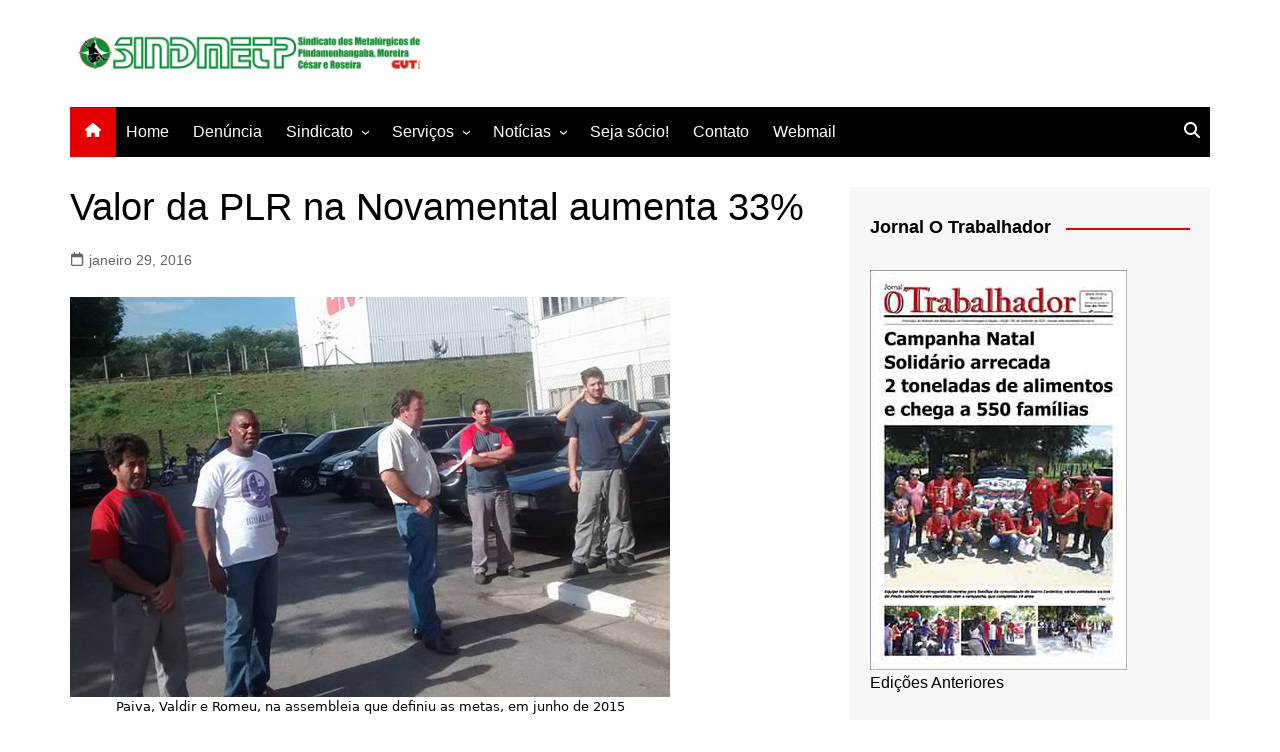

--- FILE ---
content_type: text/html; charset=UTF-8
request_url: http://www.sindmetalpinda.com.br/valor-da-plr-na-novamental-aumenta-33/
body_size: 12827
content:
		<!doctype html>
		<html lang="pt-BR">
				<head>
			<meta charset="UTF-8">
			<meta name="viewport" content="width=device-width, initial-scale=1">
			<link rel="profile" href="http://gmpg.org/xfn/11">
			<title>Valor da PLR na Novamental aumenta 33% &#8211; Sindicato dos Metalúrgicos de Pindamonhangaba</title>
<link rel="dns-prefetch" href="//connect.facebook.net">
<link rel='dns-prefetch' href='//platform-api.sharethis.com' />
<link rel='dns-prefetch' href='//connect.facebook.net' />
<link rel='dns-prefetch' href='//s.w.org' />
<link rel="alternate" type="application/rss+xml" title="Feed para Sindicato dos Metalúrgicos de Pindamonhangaba &raquo;" href="http://www.sindmetalpinda.com.br/feed/" />
<link rel="alternate" type="application/rss+xml" title="Feed de comentários para Sindicato dos Metalúrgicos de Pindamonhangaba &raquo;" href="http://www.sindmetalpinda.com.br/comments/feed/" />
<link rel="alternate" type="application/rss+xml" title="Feed de comentários para Sindicato dos Metalúrgicos de Pindamonhangaba &raquo; Valor da PLR na Novamental aumenta 33%" href="http://www.sindmetalpinda.com.br/valor-da-plr-na-novamental-aumenta-33/feed/" />
		<script type="text/javascript">
			window._wpemojiSettings = {"baseUrl":"https:\/\/s.w.org\/images\/core\/emoji\/13.0.1\/72x72\/","ext":".png","svgUrl":"https:\/\/s.w.org\/images\/core\/emoji\/13.0.1\/svg\/","svgExt":".svg","source":{"concatemoji":"http:\/\/www.sindmetalpinda.com.br\/wp-includes\/js\/wp-emoji-release.min.js?ver=5.6.16"}};
			!function(e,a,t){var n,r,o,i=a.createElement("canvas"),p=i.getContext&&i.getContext("2d");function s(e,t){var a=String.fromCharCode;p.clearRect(0,0,i.width,i.height),p.fillText(a.apply(this,e),0,0);e=i.toDataURL();return p.clearRect(0,0,i.width,i.height),p.fillText(a.apply(this,t),0,0),e===i.toDataURL()}function c(e){var t=a.createElement("script");t.src=e,t.defer=t.type="text/javascript",a.getElementsByTagName("head")[0].appendChild(t)}for(o=Array("flag","emoji"),t.supports={everything:!0,everythingExceptFlag:!0},r=0;r<o.length;r++)t.supports[o[r]]=function(e){if(!p||!p.fillText)return!1;switch(p.textBaseline="top",p.font="600 32px Arial",e){case"flag":return s([127987,65039,8205,9895,65039],[127987,65039,8203,9895,65039])?!1:!s([55356,56826,55356,56819],[55356,56826,8203,55356,56819])&&!s([55356,57332,56128,56423,56128,56418,56128,56421,56128,56430,56128,56423,56128,56447],[55356,57332,8203,56128,56423,8203,56128,56418,8203,56128,56421,8203,56128,56430,8203,56128,56423,8203,56128,56447]);case"emoji":return!s([55357,56424,8205,55356,57212],[55357,56424,8203,55356,57212])}return!1}(o[r]),t.supports.everything=t.supports.everything&&t.supports[o[r]],"flag"!==o[r]&&(t.supports.everythingExceptFlag=t.supports.everythingExceptFlag&&t.supports[o[r]]);t.supports.everythingExceptFlag=t.supports.everythingExceptFlag&&!t.supports.flag,t.DOMReady=!1,t.readyCallback=function(){t.DOMReady=!0},t.supports.everything||(n=function(){t.readyCallback()},a.addEventListener?(a.addEventListener("DOMContentLoaded",n,!1),e.addEventListener("load",n,!1)):(e.attachEvent("onload",n),a.attachEvent("onreadystatechange",function(){"complete"===a.readyState&&t.readyCallback()})),(n=t.source||{}).concatemoji?c(n.concatemoji):n.wpemoji&&n.twemoji&&(c(n.twemoji),c(n.wpemoji)))}(window,document,window._wpemojiSettings);
		</script>
		<style type="text/css">
img.wp-smiley,
img.emoji {
	display: inline !important;
	border: none !important;
	box-shadow: none !important;
	height: 1em !important;
	width: 1em !important;
	margin: 0 .07em !important;
	vertical-align: -0.1em !important;
	background: none !important;
	padding: 0 !important;
}
</style>
	<link rel='stylesheet' id='formidable-css'  href='http://www.sindmetalpinda.com.br/wp-content/plugins/formidable/css/formidableforms.css?ver=2171746' type='text/css' media='all' />
<link rel='stylesheet' id='jqueri_ui-css'  href='http://www.sindmetalpinda.com.br/wp-content/plugins/player/js/jquery-ui.css?ver=5.6.16' type='text/css' media='all' />
<link rel='stylesheet' id='wp-block-library-css'  href='http://www.sindmetalpinda.com.br/wp-content/plugins/gutenberg/build/block-library/style.css?ver=1615299088' type='text/css' media='all' />
<link rel='stylesheet' id='wp-block-library-theme-css'  href='http://www.sindmetalpinda.com.br/wp-content/plugins/gutenberg/build/block-library/theme.css?ver=1615299088' type='text/css' media='all' />
<link rel='stylesheet' id='contact-form-7-css'  href='http://www.sindmetalpinda.com.br/wp-content/plugins/contact-form-7/includes/css/styles.css?ver=5.3.2' type='text/css' media='all' />
<link rel='stylesheet' id='cream-magazine-style-css'  href='http://www.sindmetalpinda.com.br/wp-content/themes/cream-magazine/style.css?ver=2.1.10' type='text/css' media='all' />
<link rel='stylesheet' id='cream-magazine-main-css'  href='http://www.sindmetalpinda.com.br/wp-content/themes/cream-magazine/assets/dist/css/main.css?ver=2.1.10' type='text/css' media='all' />
<link rel='stylesheet' id='universal-google-adsense-and-ads-manager-css'  href='http://www.sindmetalpinda.com.br/wp-content/plugins/universal-google-adsense-and-ads-manager/public/assets/dist/css/ugaam-public.css?ver=1.0.6' type='text/css' media='all' />
<link rel='stylesheet' id='__EPYT__style-css'  href='http://www.sindmetalpinda.com.br/wp-content/plugins/youtube-embed-plus/styles/ytprefs.min.css?ver=13.4.1.2' type='text/css' media='all' />
<style id='__EPYT__style-inline-css' type='text/css'>

                .epyt-gallery-thumb {
                        width: 33.333%;
                }
                
</style>
<script type='text/javascript' src='http://www.sindmetalpinda.com.br/wp-includes/js/jquery/jquery.min.js?ver=3.5.1' id='jquery-core-js'></script>
<script type='text/javascript' src='http://www.sindmetalpinda.com.br/wp-includes/js/jquery/jquery-migrate.min.js?ver=3.3.2' id='jquery-migrate-js'></script>
<script type='text/javascript' src='http://www.sindmetalpinda.com.br/wp-content/plugins/player/js/jquery-ui.min.js?ver=5.6.16' id='jquery-ui-js'></script>
<script type='text/javascript' src='http://www.sindmetalpinda.com.br/wp-content/plugins/player/js/jquery.transit.js?ver=5.6.16' id='transit-js'></script>
<script type='text/javascript' src='http://www.sindmetalpinda.com.br/wp-content/plugins/player/js/flash_detect.js?ver=5.6.16' id='flsh_detect-js'></script>
<script type='text/javascript' src='//platform-api.sharethis.com/js/sharethis.js#product=ga&#038;property=602e895a598a980011b231b9' id='googleanalytics-platform-sharethis-js'></script>
<script type='text/javascript' src='http://www.sindmetalpinda.com.br/wp-content/plugins/universal-google-adsense-and-ads-manager/public/assets/dist/js/ugaam-public.js?ver=1.0.6' id='universal-google-adsense-and-ads-manager-js'></script>
<script type='text/javascript' id='__ytprefs__-js-extra'>
/* <![CDATA[ */
var _EPYT_ = {"ajaxurl":"http:\/\/www.sindmetalpinda.com.br\/wp-admin\/admin-ajax.php","security":"daf608b780","gallery_scrolloffset":"20","eppathtoscripts":"http:\/\/www.sindmetalpinda.com.br\/wp-content\/plugins\/youtube-embed-plus\/scripts\/","eppath":"http:\/\/www.sindmetalpinda.com.br\/wp-content\/plugins\/youtube-embed-plus\/","epresponsiveselector":"[\"iframe.__youtube_prefs_widget__\"]","epdovol":"1","version":"13.4.1.2","evselector":"iframe.__youtube_prefs__[src], iframe[src*=\"youtube.com\/embed\/\"], iframe[src*=\"youtube-nocookie.com\/embed\/\"]","ajax_compat":"","ytapi_load":"light","pause_others":"","stopMobileBuffer":"1","vi_active":"","vi_js_posttypes":[]};
/* ]]> */
</script>
<script type='text/javascript' src='http://www.sindmetalpinda.com.br/wp-content/plugins/youtube-embed-plus/scripts/ytprefs.min.js?ver=13.4.1.2' id='__ytprefs__-js'></script>
<link rel="https://api.w.org/" href="http://www.sindmetalpinda.com.br/wp-json/" /><link rel="alternate" type="application/json" href="http://www.sindmetalpinda.com.br/wp-json/wp/v2/posts/7803" /><link rel="EditURI" type="application/rsd+xml" title="RSD" href="http://www.sindmetalpinda.com.br/xmlrpc.php?rsd" />
<link rel="wlwmanifest" type="application/wlwmanifest+xml" href="http://www.sindmetalpinda.com.br/wp-includes/wlwmanifest.xml" /> 
<meta name="generator" content="WordPress 5.6.16" />
<link rel="canonical" href="http://www.sindmetalpinda.com.br/valor-da-plr-na-novamental-aumenta-33/" />
<link rel='shortlink' href='http://www.sindmetalpinda.com.br/?p=7803' />
<link rel="alternate" type="application/json+oembed" href="http://www.sindmetalpinda.com.br/wp-json/oembed/1.0/embed?url=http%3A%2F%2Fwww.sindmetalpinda.com.br%2Fvalor-da-plr-na-novamental-aumenta-33%2F" />
<link rel="alternate" type="text/xml+oembed" href="http://www.sindmetalpinda.com.br/wp-json/oembed/1.0/embed?url=http%3A%2F%2Fwww.sindmetalpinda.com.br%2Fvalor-da-plr-na-novamental-aumenta-33%2F&#038;format=xml" />
			<style type="text/css">
				.gllr_image_row {
					clear: both;
				}
			</style>
		<script type="text/javascript">
	window._se_plugin_version = '8.1.9';
</script>
			<style>
							</style>
			<style>a:hover{text-decoration:none !important;}button,input[type="button"],input[type="reset"],input[type="submit"],.primary-navigation > ul > li.home-btn,.cm_header_lay_three .primary-navigation > ul > li.home-btn,.news_ticker_wrap .ticker_head,#toTop,.section-title h2::after,.sidebar-widget-area .widget .widget-title h2::after,.footer-widget-container .widget .widget-title h2::after,#comments div#respond h3#reply-title::after,#comments h2.comments-title:after,.post_tags a,.owl-carousel .owl-nav button.owl-prev,.owl-carousel .owl-nav button.owl-next,.cm_author_widget .author-detail-link a,.error_foot form input[type="submit"],.widget_search form input[type="submit"],.header-search-container input[type="submit"],.trending_widget_carousel .owl-dots button.owl-dot,.pagination .page-numbers.current,.post-navigation .nav-links .nav-previous a,.post-navigation .nav-links .nav-next a,#comments form input[type="submit"],footer .widget.widget_search form input[type="submit"]:hover,.widget_product_search .woocommerce-product-search button[type="submit"],.woocommerce ul.products li.product .button,.woocommerce .woocommerce-pagination ul.page-numbers li span.current,.woocommerce .product div.summary .cart button.single_add_to_cart_button,.woocommerce .product div.woocommerce-tabs div.panel #reviews #review_form_wrapper .comment-form p.form-submit .submit,.woocommerce .product section.related > h2::after,.woocommerce .cart .button:hover,.woocommerce .cart .button:focus,.woocommerce .cart input.button:hover,.woocommerce .cart input.button:focus,.woocommerce #respond input#submit:hover,.woocommerce #respond input#submit:focus,.woocommerce button.button:hover,.woocommerce button.button:focus,.woocommerce input.button:hover,.woocommerce input.button:focus,.woocommerce #respond input#submit.alt:hover,.woocommerce a.button.alt:hover,.woocommerce button.button.alt:hover,.woocommerce input.button.alt:hover,.woocommerce a.remove:hover,.woocommerce-account .woocommerce-MyAccount-navigation ul li.is-active a,.woocommerce a.button:hover,.woocommerce a.button:focus,.widget_product_tag_cloud .tagcloud a:hover,.widget_product_tag_cloud .tagcloud a:focus,.woocommerce .widget_price_filter .price_slider_wrapper .ui-slider .ui-slider-handle,.error_page_top_portion,.primary-navigation ul li a span.menu-item-description{background-color:#e50000}a:hover,.post_title h2 a:hover,.post_title h2 a:focus,.post_meta li a:hover,.post_meta li a:focus,ul.social-icons li a[href*=".com"]:hover::before,.ticker_carousel .owl-nav button.owl-prev i,.ticker_carousel .owl-nav button.owl-next i,.news_ticker_wrap .ticker_items .item a:hover,.news_ticker_wrap .ticker_items .item a:focus,.cm_banner .post_title h2 a:hover,.cm_banner .post_meta li a:hover,.cm_middle_post_widget_one .post_title h2 a:hover,.cm_middle_post_widget_one .post_meta li a:hover,.cm_middle_post_widget_three .post_thumb .post-holder a:hover,.cm_middle_post_widget_three .post_thumb .post-holder a:focus,.cm_middle_post_widget_six .middle_widget_six_carousel .item .card .card_content a:hover,.cm_middle_post_widget_six .middle_widget_six_carousel .item .card .card_content a:focus,.cm_post_widget_twelve .card .post-holder a:hover,.cm_post_widget_twelve .card .post-holder a:focus,.cm_post_widget_seven .card .card_content a:hover,.cm_post_widget_seven .card .card_content a:focus,.copyright_section a:hover,.footer_nav ul li a:hover,.breadcrumb ul li:last-child span,.pagination .page-numbers:hover,#comments ol.comment-list li article footer.comment-meta .comment-metadata span.edit-link a:hover,#comments ol.comment-list li article .reply a:hover,.social-share ul li a:hover,ul.social-icons li a:hover,ul.social-icons li a:focus,.woocommerce ul.products li.product a:hover,.woocommerce ul.products li.product .price,.woocommerce .woocommerce-pagination ul.page-numbers li a.page-numbers:hover,.woocommerce div.product p.price,.woocommerce div.product span.price,.video_section .video_details .post_title h2 a:hover,.primary-navigation.dark li a:hover,footer .footer_inner a:hover,.footer-widget-container ul.post_meta li:hover span,.footer-widget-container ul.post_meta li:hover a,ul.post_meta li a:hover,.cm-post-widget-two .big-card .post-holder .post_title h2 a:hover,.cm-post-widget-two .big-card .post_meta li a:hover,.copyright_section .copyrights a,.breadcrumb ul li a:hover,.breadcrumb ul li a:hover span{color:#e50000}.ticker_carousel .owl-nav button.owl-prev,.ticker_carousel .owl-nav button.owl-next,.error_foot form input[type="submit"],.widget_search form input[type="submit"],.pagination .page-numbers:hover,#comments form input[type="submit"],.social-share ul li a:hover,.header-search-container .search-form-entry,.widget_product_search .woocommerce-product-search button[type="submit"],.woocommerce .woocommerce-pagination ul.page-numbers li span.current,.woocommerce .woocommerce-pagination ul.page-numbers li a.page-numbers:hover,.woocommerce a.remove:hover,.ticker_carousel .owl-nav button.owl-prev:hover,.ticker_carousel .owl-nav button.owl-next:hover,footer .widget.widget_search form input[type="submit"]:hover,.trending_widget_carousel .owl-dots button.owl-dot,.the_content blockquote,.widget_tag_cloud .tagcloud a:hover{border-color:#e50000}.ticker_carousel.owl-carousel .owl-nav button:hover svg{color:#e50000;fill:#e50000;}header .mask{background-color:rgba(0,0,0,0.2);}.site-description{color:#000000;}body{font-family:Arial,sans-serif;font-weight:inherit;}h1,h2,h3,h4,h5,h6,.site-title{font-family:Arial,sans-serif;font-weight:inherit;}.entry_cats ul.post-categories li a{background-color:#f20000;color:#fff;}.entry_cats ul.post-categories li a:hover,.cm_middle_post_widget_six .middle_widget_six_carousel .item .card .card_content .entry_cats ul.post-categories li a:hover{background-color:#010101;color:#fff;}.the_content a{color:#FF3D00;}.the_content a:hover{color:#010101;}.post-display-grid .card_content .cm-post-excerpt{margin-top:15px;}</style>
<!-- Facebook Pixel Code -->
<script type='text/javascript'>
!function(f,b,e,v,n,t,s){if(f.fbq)return;n=f.fbq=function(){n.callMethod?
n.callMethod.apply(n,arguments):n.queue.push(arguments)};if(!f._fbq)f._fbq=n;
n.push=n;n.loaded=!0;n.version='2.0';n.queue=[];t=b.createElement(e);t.async=!0;
t.src=v;s=b.getElementsByTagName(e)[0];s.parentNode.insertBefore(t,s)}(window,
document,'script','https://connect.facebook.net/en_US/fbevents.js');
</script>
<!-- End Facebook Pixel Code -->
<script type='text/javascript'>
  fbq('init', '379023736460305', {}, {
    "agent": "wordpress-5.6.16-3.0.3"
});
</script><script type='text/javascript'>
  fbq('track', 'PageView', []);
</script>
<!-- Facebook Pixel Code -->
<noscript>
<img height="1" width="1" style="display:none" alt="fbpx"
src="https://www.facebook.com/tr?id=379023736460305&ev=PageView&noscript=1" />
</noscript>
<!-- End Facebook Pixel Code -->
<script>
(function() {
	(function (i, s, o, g, r, a, m) {
		i['GoogleAnalyticsObject'] = r;
		i[r] = i[r] || function () {
				(i[r].q = i[r].q || []).push(arguments)
			}, i[r].l = 1 * new Date();
		a = s.createElement(o),
			m = s.getElementsByTagName(o)[0];
		a.async = 1;
		a.src = g;
		m.parentNode.insertBefore(a, m)
	})(window, document, 'script', 'https://google-analytics.com/analytics.js', 'ga');

	ga('create', 'UA-40208153-1', 'auto');
			ga('send', 'pageview');
	})();
</script>
		<style type="text/css">
							.site-title,
				.site-description {
					position: absolute;
					clip: rect(1px, 1px, 1px, 1px);
				}
						</style>
		<meta property="og:site_name" content="Sindicato dos Metalúrgicos de Pindamonhangaba">
<meta property="og:type" content="article">
<meta property="og:locale" content="pt_BR">
<meta property="fb:app_id" content="537922059703685">
<meta property="og:url" content="http://www.sindmetalpinda.com.br/valor-da-plr-na-novamental-aumenta-33/">
<meta property="og:title" content="Valor da PLR na Novamental aumenta 33%">
<meta property="og:description" content="Com o pagamento da segunda parcela da PLR (Participação nos Lucros e Resultados), os trabalhadores&hellip;">
<meta property="og:image" content="http://www.sindmetalpinda.com.br/wp-content/uploads/2016/01/2015_06_17-Novametal.Assembleia-que-aprovou-PLR.Foto-Valdir-Augusto.2.jpg">
<meta property="og:image:width" content="600">
<meta property="og:image:height" content="337">
<meta property="og:image" content="http://www.sindmetalpinda.com.br/wp-content/uploads/2016/01/2015_06_17-Novametal.Assembleia-que-aprovou-PLR.Foto-Valdir-Augusto.1.jpg">
<meta property="og:image:width" content="600">
<meta property="og:image:height" content="400">
<meta property="article:published_time" content="2016-01-29T17:39:34+00:00">
<meta property="article:modified_time" content="2016-02-05T18:11:45+00:00">
<meta property="article:author" content="http://www.sindmetalpinda.com.br/author/admin/">
<meta property="article:section" content="Mais Notícias">
<meta property="article:tag" content="Notícias">
<link rel="icon" href="http://www.sindmetalpinda.com.br/wp-content/uploads/2021/06/cropped-Icone-site-32x32.png" sizes="32x32" />
<link rel="icon" href="http://www.sindmetalpinda.com.br/wp-content/uploads/2021/06/cropped-Icone-site-192x192.png" sizes="192x192" />
<link rel="apple-touch-icon" href="http://www.sindmetalpinda.com.br/wp-content/uploads/2021/06/cropped-Icone-site-180x180.png" />
<meta name="msapplication-TileImage" content="http://www.sindmetalpinda.com.br/wp-content/uploads/2021/06/cropped-Icone-site-270x270.png" />
		</head>
				<body class="post-template-default single single-post postid-7803 single-format-standard wp-custom-logo wp-embed-responsive gllr_cream-magazine cm-mobile-content-sidebar right-sidebar">
						<a class="skip-link screen-reader-text" href="#content">Ir para o conteúdo</a>
				<div class="page-wrapper">
		<header class="general-header cm-header-style-one">
		<div class="cm-container">
		<div class="logo-container">
			<div class="row align-items-center">
				<div class="cm-col-lg-4 cm-col-12">
							<div class="logo">
			<a href="http://www.sindmetalpinda.com.br/" class="custom-logo-link" rel="home"><img width="1784" height="235" src="http://www.sindmetalpinda.com.br/wp-content/uploads/2021/06/Logo-Cabecalho-2.jpg" class="custom-logo" alt="Sindicato dos Metalúrgicos de Pindamonhangaba" srcset="http://www.sindmetalpinda.com.br/wp-content/uploads/2021/06/Logo-Cabecalho-2.jpg 1784w, http://www.sindmetalpinda.com.br/wp-content/uploads/2021/06/Logo-Cabecalho-2-300x40.jpg 300w, http://www.sindmetalpinda.com.br/wp-content/uploads/2021/06/Logo-Cabecalho-2-1024x135.jpg 1024w, http://www.sindmetalpinda.com.br/wp-content/uploads/2021/06/Logo-Cabecalho-2-768x101.jpg 768w, http://www.sindmetalpinda.com.br/wp-content/uploads/2021/06/Logo-Cabecalho-2-1536x202.jpg 1536w, http://www.sindmetalpinda.com.br/wp-content/uploads/2021/06/Logo-Cabecalho-2-720x95.jpg 720w" sizes="(max-width: 1784px) 100vw, 1784px" /></a>		</div><!-- .logo -->
						</div><!-- .col -->
							</div><!-- .row -->
		</div><!-- .logo-container -->
		<nav class="main-navigation">
			<div id="main-nav" class="primary-navigation">
				<ul id="menu-menu-principal" class=""><li class="home-btn"><a href="http://www.sindmetalpinda.com.br/"><svg xmlns="http://www.w3.org/2000/svg" viewBox="0 0 576 512"><path d="M575.8 255.5c0 18-15 32.1-32 32.1l-32 0 .7 160.2c0 2.7-.2 5.4-.5 8.1l0 16.2c0 22.1-17.9 40-40 40l-16 0c-1.1 0-2.2 0-3.3-.1c-1.4 .1-2.8 .1-4.2 .1L416 512l-24 0c-22.1 0-40-17.9-40-40l0-24 0-64c0-17.7-14.3-32-32-32l-64 0c-17.7 0-32 14.3-32 32l0 64 0 24c0 22.1-17.9 40-40 40l-24 0-31.9 0c-1.5 0-3-.1-4.5-.2c-1.2 .1-2.4 .2-3.6 .2l-16 0c-22.1 0-40-17.9-40-40l0-112c0-.9 0-1.9 .1-2.8l0-69.7-32 0c-18 0-32-14-32-32.1c0-9 3-17 10-24L266.4 8c7-7 15-8 22-8s15 2 21 7L564.8 231.5c8 7 12 15 11 24z"/></svg></a></li><li id="menu-item-207" class="menu-item menu-item-type-custom menu-item-object-custom menu-item-home menu-item-207"><a href="http://www.sindmetalpinda.com.br/">Home</a></li>
<li id="menu-item-15886" class="menu-item menu-item-type-post_type menu-item-object-page menu-item-15886"><a href="http://www.sindmetalpinda.com.br/denuncia/">Denúncia</a></li>
<li id="menu-item-208" class="menu-item menu-item-type-post_type menu-item-object-page menu-item-has-children menu-item-208"><a href="http://www.sindmetalpinda.com.br/o-sindicato/">Sindicato</a>
<ul class="sub-menu">
	<li id="menu-item-1458" class="menu-item menu-item-type-post_type menu-item-object-page menu-item-1458"><a href="http://www.sindmetalpinda.com.br/direcao/">Direção</a></li>
</ul>
</li>
<li id="menu-item-9578" class="menu-item menu-item-type-post_type menu-item-object-page menu-item-has-children menu-item-9578"><a href="http://www.sindmetalpinda.com.br/o-sindicato/servicos/">Serviços</a>
<ul class="sub-menu">
	<li id="menu-item-15845" class="menu-item menu-item-type-post_type menu-item-object-page menu-item-15845"><a href="http://www.sindmetalpinda.com.br/advogados-trabalhistas/">Advogados Trabalhista e Previdenciário</a></li>
	<li id="menu-item-14745" class="menu-item menu-item-type-custom menu-item-object-custom menu-item-14745"><a href="http://www.sindmetalpinda.com.br/o-sindicato/servicos/">Todos os serviços</a></li>
	<li id="menu-item-8775" class="menu-item menu-item-type-post_type menu-item-object-page menu-item-8775"><a href="http://www.sindmetalpinda.com.br/convencoes-coletivas/">Convenções Coletivas</a></li>
	<li id="menu-item-9238" class="menu-item menu-item-type-post_type menu-item-object-page menu-item-9238"><a href="http://www.sindmetalpinda.com.br/lazer/clube-de-campo/">Clube de Campo</a></li>
	<li id="menu-item-9239" class="menu-item menu-item-type-post_type menu-item-object-page menu-item-9239"><a href="http://www.sindmetalpinda.com.br/lazer/colonia-de-ferias/">Colônia de Férias</a></li>
	<li id="menu-item-9237" class="menu-item menu-item-type-post_type menu-item-object-page menu-item-9237"><a href="http://www.sindmetalpinda.com.br/colonia-de-ferias-fem-cutsp/">Colônia de Férias da FEM-CUT em Itanhaém/SP</a></li>
	<li id="menu-item-9580" class="menu-item menu-item-type-post_type menu-item-object-page menu-item-9580"><a href="http://www.sindmetalpinda.com.br/convenios-2/">Convênios</a></li>
	<li id="menu-item-17592" class="menu-item menu-item-type-post_type menu-item-object-page menu-item-17592"><a href="http://www.sindmetalpinda.com.br/emprego/">Emprego</a></li>
</ul>
</li>
<li id="menu-item-9240" class="menu-item menu-item-type-taxonomy menu-item-object-category current-post-ancestor current-menu-parent current-post-parent menu-item-has-children menu-item-9240"><a href="http://www.sindmetalpinda.com.br/category/noticias/">Notícias</a>
<ul class="sub-menu">
	<li id="menu-item-9242" class="menu-item menu-item-type-taxonomy menu-item-object-category current-post-ancestor current-menu-parent current-post-parent menu-item-9242"><a href="http://www.sindmetalpinda.com.br/category/noticias/">Todas as Notícias</a></li>
</ul>
</li>
<li id="menu-item-9233" class="menu-item menu-item-type-post_type menu-item-object-page menu-item-9233"><a href="http://www.sindmetalpinda.com.br/sejasocio/">Seja sócio!</a></li>
<li id="menu-item-9236" class="menu-item menu-item-type-post_type menu-item-object-page menu-item-9236"><a href="http://www.sindmetalpinda.com.br/contato-2/">Contato</a></li>
<li id="menu-item-9582" class="menu-item menu-item-type-custom menu-item-object-custom menu-item-9582"><a href="http://www.ultramail.com.br/">Webmail</a></li>
</ul>			</div><!-- .primary-navigation -->
			<div class="header-search-container">
				<div class="search-form-entry">
					<form role="search" class="cm-search-form" method="get" action="http://www.sindmetalpinda.com.br/"><input type="search" name="s" placeholder="Search..." value="" ><button type="submit" class="cm-submit-btn"><svg xmlns="http://www.w3.org/2000/svg" viewBox="0 0 512 512"><path d="M416 208c0 45.9-14.9 88.3-40 122.7L502.6 457.4c12.5 12.5 12.5 32.8 0 45.3s-32.8 12.5-45.3 0L330.7 376c-34.4 25.2-76.8 40-122.7 40C93.1 416 0 322.9 0 208S93.1 0 208 0S416 93.1 416 208zM208 352a144 144 0 1 0 0-288 144 144 0 1 0 0 288z"/></svg></button></form>				</div><!-- .search-form-entry -->
			</div><!-- .search-container -->
		</nav><!-- .main-navigation -->
	</div><!-- .cm-container -->
</header><!-- .general-header -->
<div id="content" class="site-content">
	<div class="cm-container">
	<div class="inner-page-wrapper">
		<div id="primary" class="content-area">
			<main id="main" class="site-main">
				<div class="cm_post_page_lay_wrap">
										<div class="single-container">
						<div class="row">  
							<div class="cm-col-lg-8 cm-col-12 sticky_portion cm-order-1-mobile-tablet">
								<div class="content-entry">
	<article id="post-7803" class="post-detail post-7803 post type-post status-publish format-standard has-post-thumbnail hentry category-mais-noticias category-noticias">
		<div class="the_title">
			<h1>Valor da PLR na Novamental aumenta 33%</h1>
		</div><!-- .the_title -->
					<div class="cm-post-meta">
				<ul class="post_meta">
											<li class="posted_date">
							<a href="http://www.sindmetalpinda.com.br/valor-da-plr-na-novamental-aumenta-33/">
								<span class="cm-meta-icon">
									<svg xmlns="http://www.w3.org/2000/svg" viewBox="0 0 448 512"><path d="M152 24c0-13.3-10.7-24-24-24s-24 10.7-24 24l0 40L64 64C28.7 64 0 92.7 0 128l0 16 0 48L0 448c0 35.3 28.7 64 64 64l320 0c35.3 0 64-28.7 64-64l0-256 0-48 0-16c0-35.3-28.7-64-64-64l-40 0 0-40c0-13.3-10.7-24-24-24s-24 10.7-24 24l0 40L152 64l0-40zM48 192l352 0 0 256c0 8.8-7.2 16-16 16L64 464c-8.8 0-16-7.2-16-16l0-256z"/></svg>
								</span>
								<time class="entry-date published" datetime="2016-01-29T14:39:34-03:00">janeiro 29, 2016</time>							</a>
						</li><!-- .posted_date -->
										</ul><!-- .post_meta -->
			</div><!-- .meta -->
							<div class="the_content">
			<figure id="attachment_7800" aria-describedby="caption-attachment-7800" style="width: 600px" class="wp-caption alignnone"><a href="http://www.sindmetalpinda.com.br/wp-content/uploads/2016/01/2015_06_17-Novametal.Assembleia-que-aprovou-PLR.Foto-Valdir-Augusto.1.jpg"><img loading="lazy" class="size-full wp-image-7800" src="http://www.sindmetalpinda.com.br/wp-content/uploads/2016/01/2015_06_17-Novametal.Assembleia-que-aprovou-PLR.Foto-Valdir-Augusto.1.jpg" alt="Paiva, Valdir e Romeu, na assembleia que definiu as metas, em junho de 2015" width="600" height="400" srcset="http://www.sindmetalpinda.com.br/wp-content/uploads/2016/01/2015_06_17-Novametal.Assembleia-que-aprovou-PLR.Foto-Valdir-Augusto.1.jpg 600w, http://www.sindmetalpinda.com.br/wp-content/uploads/2016/01/2015_06_17-Novametal.Assembleia-que-aprovou-PLR.Foto-Valdir-Augusto.1-300x200.jpg 300w, http://www.sindmetalpinda.com.br/wp-content/uploads/2016/01/2015_06_17-Novametal.Assembleia-que-aprovou-PLR.Foto-Valdir-Augusto.1-150x100.jpg 150w" sizes="(max-width: 600px) 100vw, 600px" /></a><figcaption id="caption-attachment-7800" class="wp-caption-text">Paiva, Valdir e Romeu, na assembleia que definiu as metas, em junho de 2015</figcaption></figure>
<p>Com o pagamento da segunda parcela da PLR (Participação nos Lucros e Resultados), os trabalhadores da Novamental tiveram um aumento de 33% em comparação com o valor total pago no ano passado.</p>
<p>O resultado do período e das metas atingidas foi discutido em reunião entre a empresa, o Sindicato dos Metalúrgicos de Pindamonhangaba-CUT/SP e a Comissão de PLR no último dia 11.</p>
<p>Segundo o dirigente sindical Luiz Carlos de Paiva, a atuação da Comissão de PLR tem contribuído para a conquista de melhorias na negociação. “Ano a ano temos brigado tanto pelo aumento do valor quanto pelo ajuste das metas. Todo mês temos reuniões, os resultados são apresentados e discutidos em grupo”, disse Paiva.</p>
<p>Na Novametal, o reajuste Campanha Salarial 2015 demorou a se definido, mas a fábrica seguiu a Convenção Coletiva de Trabalho. “O Sicetel, que é o sindicato patronal que representa a fábrica na Fiesp, não queria acompanhar os outros sindicatos patronais, mas com pressão da FEM-CUT e em vários sindicatos no Estado conseguimos garantir o reajuste salarial para os trabalhadores.”</p>
<p>A Novametal emprega atualmente 75 trabalhadores na trefilação de arames e produtos correlatos no distrito industrial Santa Rita &#8211; Dutra.</p>
<figure id="attachment_7802" aria-describedby="caption-attachment-7802" style="width: 600px" class="wp-caption alignnone"><a href="http://www.sindmetalpinda.com.br/wp-content/uploads/2016/01/2015_06_17-Novametal.Assembleia-que-aprovou-PLR.Foto-Valdir-Augusto.2.jpg"><img loading="lazy" class="size-full wp-image-7802" src="http://www.sindmetalpinda.com.br/wp-content/uploads/2016/01/2015_06_17-Novametal.Assembleia-que-aprovou-PLR.Foto-Valdir-Augusto.2.jpg" alt="Assembleia em junho de 2015 estabeleceu metas de produção, que foram acompanhadas mês a mês pelo sindicato e pela comissão de PLR" width="600" height="337" srcset="http://www.sindmetalpinda.com.br/wp-content/uploads/2016/01/2015_06_17-Novametal.Assembleia-que-aprovou-PLR.Foto-Valdir-Augusto.2.jpg 600w, http://www.sindmetalpinda.com.br/wp-content/uploads/2016/01/2015_06_17-Novametal.Assembleia-que-aprovou-PLR.Foto-Valdir-Augusto.2-300x169.jpg 300w" sizes="(max-width: 600px) 100vw, 600px" /></a><figcaption id="caption-attachment-7802" class="wp-caption-text">Assembleia em junho de 2015 estabeleceu metas de produção, que foram acompanhadas mês a mês pelo sindicato e pela comissão de PLR</figcaption></figure>
		</div><!-- .the_content -->
			</article><!-- #post-7803 -->
</div><!-- .content-entry -->

	<nav class="navigation post-navigation" role="navigation" aria-label="Posts">
		<h2 class="screen-reader-text">Navegação de Post</h2>
		<div class="nav-links"><div class="nav-previous"><a href="http://www.sindmetalpinda.com.br/gerdau-faz-parceria-com-grupos-japoneses-para-atender-setor-eolico/" rel="prev"><span class="cm-post-nav-icon"><svg xmlns="http://www.w3.org/2000/svg" viewBox="0 0 320 512"><path d="M9.4 233.4c-12.5 12.5-12.5 32.8 0 45.3l192 192c12.5 12.5 32.8 12.5 45.3 0s12.5-32.8 0-45.3L77.3 256 246.6 86.6c12.5-12.5 12.5-32.8 0-45.3s-32.8-12.5-45.3 0l-192 192z"/></svg></span>Anterior</a></div><div class="nav-next"><a href="http://www.sindmetalpinda.com.br/blogueira-maria-fro-debate-democratizacao-da-midia-com-metalurgicos-da-cut/" rel="next">Próximo<span class="cm-post-nav-icon"><svg xmlns="http://www.w3.org/2000/svg" viewBox="0 0 320 512"><path d="M310.6 233.4c12.5 12.5 12.5 32.8 0 45.3l-192 192c-12.5 12.5-32.8 12.5-45.3 0s-12.5-32.8 0-45.3L242.7 256 73.4 86.6c-12.5-12.5-12.5-32.8 0-45.3s32.8-12.5 45.3 0l192 192z"/></svg></span></a></div></div>
	</nav>
<div id="comments" class="comments-area">
<div id="respond" class="comment-respond">
<div class="fb-social-plugin comment-form fb-comments" id="commentform" data-href="http://www.sindmetalpinda.com.br/valor-da-plr-na-novamental-aumenta-33/" data-width="600" data-order-by="reverse_time"></div>
</div></div>
							</div><!-- .col -->
							<div class="cm-col-lg-4 cm-col-12 sticky_portion cm-order-2-mobile-tablet">
	<aside id="secondary" class="sidebar-widget-area">
		<div id="linkcat-16" class="widget widget_links"><div class="widget-title"><h2>Jornal O Trabalhador</h2></div>
	<ul class='xoxo blogroll'>
<li><a href="http://www.sindmetalpinda.com.br/wp-content/uploads/2025/12/Jornal-O-Trabalhador.Ed_.-159.Dezembro-2025.pdf" title="Jornal O Trabalhador"><img src="http://www.sindmetalpinda.com.br/wp-content/uploads/2025/12/Jornal-O-Trabalhador.Ed_.-159.Dezembro-2025-capa-site.jpg"  alt="Jornal O Trabalhador"  title="Jornal O Trabalhador" /></a></li>
<li><a href="http://www.sindmetalpinda.com.br/?p=7850">Edições Anteriores</a></li>

	</ul>
</div>
<div id="linkcat-28" class="widget widget_links"><div class="widget-title"><h2>Convenções Coletivas</h2></div>
	<ul class='xoxo blogroll'>
<li><a href="http://www.sindmetalpinda.com.br/convencoes-coletivas/"><img src="http://www.sindmetalpinda.com.br/wp-content/uploads/2013/11/Imagem-Capa-site-Convenções-Coletivas.jpg"  alt="Convenções Coletivas"  /></a></li>

	</ul>
</div>
<div id="linkcat-25" class="widget widget_links"><div class="widget-title"><h2>Envie sua Denúncia!</h2></div>
	<ul class='xoxo blogroll'>
<li><a href="http://www.sindmetalpinda.com.br/denuncia/" title="Clique aqui para enviar uma denúncia ao sindicato."><img src="http://www.sindmetalpinda.com.br/wp-content/uploads/2013/08/Denúncia.jpg"  alt="Envie sua Denúncia!"  title="Clique aqui para enviar uma denúncia ao sindicato." /></a></li>

	</ul>
</div>
<div id="linkcat-15" class="widget widget_links"><div class="widget-title"><h2>Parceiros</h2></div>
	<ul class='xoxo blogroll'>
<li><a href="http://www.fem.org.br" title="Federação dos Sindicato Metalúrgicos da CUT do Estado de São Paulo" target="_blank"><img src="http://www.sindmetalpinda.com.br/wp-content/uploads/2013/08/Logo-FEM2.jpg"  alt="FEM-CUT/SP"  title="Federação dos Sindicato Metalúrgicos da CUT do Estado de São Paulo" /></a></li>
<li><a href="http://www.cnmcut.org.br" title="Confederação Nacional de Metalúrgicos da CUT" target="_blank"><img src="http://www.sindmetalpinda.com.br/wp-content/uploads/2013/08/Logo-CNM2.jpg"  alt="CNM-CUT"  title="Confederação Nacional de Metalúrgicos da CUT" /></a></li>
<li><a href="http://www.cut.org.br" title="Central Única dos Trabalhadores" target="_blank"><img src="http://www.sindmetalpinda.com.br/wp-content/uploads/2013/08/Logo-CUT2.jpg"  alt="CUT Nacional"  title="Central Única dos Trabalhadores" /></a></li>
<li><a href="http://www.tvt.org.br" title="TVT &#8211; TV dos Trabalhadores" target="_blank"><img src="http://www.sindmetalpinda.com.br/wp-content/uploads/2013/08/Logo-TVT2.jpg"  alt="TVT &#8211; TV dos Trabalhadores"  title="TVT &#8211; TV dos Trabalhadores" /></a></li>
<li><a href="http://www.redebrasilatual.com.br/" title="Rede Brasil Atual" target="_blank"><img src="http://www.sindmetalpinda.com.br/wp-content/uploads/2013/08/Logo-RBA2.jpg"  alt="Rede Brasil Atual"  title="Rede Brasil Atual" /></a></li>

	</ul>
</div>
	</aside><!-- #secondary -->
</div><!-- .col.sticky_portion -->
						</div><!-- .row -->
					</div><!-- .single-container -->
				</div><!-- .cm_post_page_lay_wrap -->
			</main><!-- #main.site-main -->
		</div><!-- #primary.content-area -->
	</div><!-- .inner-page-wrapper -->
</div><!-- .cm-container -->
</div><!-- #content.site-content -->
		<footer class="footer">
			<div class="footer_inner">
				<div class="cm-container">
				<div class="row footer-widget-container">
				<div class="cm-col-lg-4 cm-col-12">
			<div class="blocks">
				<div id="text-6" class="widget widget_text"><div class="widget-title"><h2>Contato</h2></div>			<div class="textwidget"><p>Sindicato dos Metalúrgicos de Pindamonhangaba, Moreira César e Roseira</p>
<p>Sede: Rua Sete de Setembro, 232/246, centro &#8211; Pindamonhangaba/SP</p>
<p>Telefone: (12) 3522-1142</p>
<p>Presidente: André da Silva Oliveira</p>
<p>Secretário de Comunicação: Gilson Leandro</p>
<p>e-mail: <a href="/cdn-cgi/l/email-protection" class="__cf_email__" data-cfemail="acc5c1dcdec9c2dfcdecdfc5c2c8c1c9d8cdc0dcc5c2c8cd82cfc3c182cede">[email&#160;protected]</a></p>
<p>&nbsp;</p>
</div>
		</div>			</div><!-- .blocks -->
		</div><!-- .cm-col-->
				<div class="cm-col-lg-4 cm-col-12">
			<div class="blocks">
				<div id="cream-magazine-social-widget-3" class="widget social_widget_style_1"><div class="widget-title"><h2>Siga nossas redes sociais</h2></div>		<div class="widget-contents">
			<ul>
									<li class="fb">
						<a href="https://www.facebook.com/sindmetalpinda" target="_blank">
							<svg xmlns="http://www.w3.org/2000/svg" viewBox="0 0 512 512"><path d="M512 256C512 114.6 397.4 0 256 0S0 114.6 0 256C0 376 82.7 476.8 194.2 504.5V334.2H141.4V256h52.8V222.3c0-87.1 39.4-127.5 125-127.5c16.2 0 44.2 3.2 55.7 6.4V172c-6-.6-16.5-1-29.6-1c-42 0-58.2 15.9-58.2 57.2V256h83.6l-14.4 78.2H287V510.1C413.8 494.8 512 386.9 512 256h0z"/></svg><span>Gostar</span>
						</a>
					</li>
										<li class="tw">
						<a href="" target="_blank">
							<svg xmlns="http://www.w3.org/2000/svg" viewBox="0 0 512 512"><path d="M389.2 48h70.6L305.6 224.2 487 464H345L233.7 318.6 106.5 464H35.8L200.7 275.5 26.8 48H172.4L272.9 180.9 389.2 48zM364.4 421.8h39.1L151.1 88h-42L364.4 421.8z"/></svg><span>Seguir</span>
						</a>
					</li>
										<li class="insta">
						<a href="http://@sindmetalpinda" target="_blank">
							<svg xmlns="http://www.w3.org/2000/svg" viewBox="0 0 448 512"><path d="M224.1 141c-63.6 0-114.9 51.3-114.9 114.9s51.3 114.9 114.9 114.9S339 319.5 339 255.9 287.7 141 224.1 141zm0 189.6c-41.1 0-74.7-33.5-74.7-74.7s33.5-74.7 74.7-74.7 74.7 33.5 74.7 74.7-33.6 74.7-74.7 74.7zm146.4-194.3c0 14.9-12 26.8-26.8 26.8-14.9 0-26.8-12-26.8-26.8s12-26.8 26.8-26.8 26.8 12 26.8 26.8zm76.1 27.2c-1.7-35.9-9.9-67.7-36.2-93.9-26.2-26.2-58-34.4-93.9-36.2-37-2.1-147.9-2.1-184.9 0-35.8 1.7-67.6 9.9-93.9 36.1s-34.4 58-36.2 93.9c-2.1 37-2.1 147.9 0 184.9 1.7 35.9 9.9 67.7 36.2 93.9s58 34.4 93.9 36.2c37 2.1 147.9 2.1 184.9 0 35.9-1.7 67.7-9.9 93.9-36.2 26.2-26.2 34.4-58 36.2-93.9 2.1-37 2.1-147.8 0-184.8zM398.8 388c-7.8 19.6-22.9 34.7-42.6 42.6-29.5 11.7-99.5 9-132.1 9s-102.7 2.6-132.1-9c-19.6-7.8-34.7-22.9-42.6-42.6-11.7-29.5-9-99.5-9-132.1s-2.6-102.7 9-132.1c7.8-19.6 22.9-34.7 42.6-42.6 29.5-11.7 99.5-9 132.1-9s102.7-2.6 132.1 9c19.6 7.8 34.7 22.9 42.6 42.6 11.7 29.5 9 99.5 9 132.1s2.7 102.7-9 132.1z"/></svg><span>Seguir</span>
						</a>
					</li>
										<li class="linken">
						<a href="" target="_blank">
							<svg xmlns="http://www.w3.org/2000/svg" viewBox="0 0 448 512"><path d="M100.3 448H7.4V148.9h92.9zM53.8 108.1C24.1 108.1 0 83.5 0 53.8a53.8 53.8 0 0 1 107.6 0c0 29.7-24.1 54.3-53.8 54.3zM447.9 448h-92.7V302.4c0-34.7-.7-79.2-48.3-79.2-48.3 0-55.7 37.7-55.7 76.7V448h-92.8V148.9h89.1v40.8h1.3c12.4-23.5 42.7-48.3 87.9-48.3 94 0 111.3 61.9 111.3 142.3V448z"/></svg><span>Conectar</span>
						</a>
					</li>
										<li class="pin">
						<a href="" target="_blank">
							<svg xmlns="http://www.w3.org/2000/svg" viewBox="0 0 496 512"><path d="M496 256c0 137-111 248-248 248-25.6 0-50.2-3.9-73.4-11.1 10.1-16.5 25.2-43.5 30.8-65 3-11.6 15.4-59 15.4-59 8.1 15.4 31.7 28.5 56.8 28.5 74.8 0 128.7-68.8 128.7-154.3 0-81.9-66.9-143.2-152.9-143.2-107 0-163.9 71.8-163.9 150.1 0 36.4 19.4 81.7 50.3 96.1 4.7 2.2 7.2 1.2 8.3-3.3 .8-3.4 5-20.3 6.9-28.1 .6-2.5 .3-4.7-1.7-7.1-10.1-12.5-18.3-35.3-18.3-56.6 0-54.7 41.4-107.6 112-107.6 60.9 0 103.6 41.5 103.6 100.9 0 67.1-33.9 113.6-78 113.6-24.3 0-42.6-20.1-36.7-44.8 7-29.5 20.5-61.3 20.5-82.6 0-19-10.2-34.9-31.4-34.9-24.9 0-44.9 25.7-44.9 60.2 0 22 7.4 36.8 7.4 36.8s-24.5 103.8-29 123.2c-5 21.4-3 51.6-.9 71.2C65.4 450.9 0 361.1 0 256 0 119 111 8 248 8s248 111 248 248z"/></svg><span>Seguir</span>
						</a>
					</li>
										<li class="yt">
						<a href="https://www.youtube.com/channel/UC1hsyI5NaPk_rFmZ2TOGHOQ" target="_blank">
							<svg xmlns="http://www.w3.org/2000/svg" viewBox="0 0 576 512"><path d="M549.7 124.1c-6.3-23.7-24.8-42.3-48.3-48.6C458.8 64 288 64 288 64S117.2 64 74.6 75.5c-23.5 6.3-42 24.9-48.3 48.6-11.4 42.9-11.4 132.3-11.4 132.3s0 89.4 11.4 132.3c6.3 23.7 24.8 41.5 48.3 47.8C117.2 448 288 448 288 448s170.8 0 213.4-11.5c23.5-6.3 42-24.2 48.3-47.8 11.4-42.9 11.4-132.3 11.4-132.3s0-89.4-11.4-132.3zm-317.5 213.5V175.2l142.7 81.2-142.7 81.2z"/></svg><span>Seguir</span>
						</a>
					</li>
								</ul>
		</div><!-- .widget-contents -->
		</div>			</div><!-- .blocks -->
		</div><!-- .cm-col-->
				<div class="cm-col-lg-4 cm-col-12">
			<div class="blocks">
							</div><!-- .blocks -->
		</div><!-- .cm-col-->
				</div><!-- .row -->
				<div class="copyright_section">
		<div class="row">
				<div class="cm-col-lg-7 cm-col-md-6 cm-col-12">
			<div class="copyrights">
				<p>
									</p>
			</div>
		</div><!-- .col -->
				<div class="cm-col-lg-5 cm-col-md-6 cm-col-12">
			<div class="footer_nav">
							</div><!-- .footer_nav -->
		</div><!-- .col -->
				</div><!-- .row -->
		</div><!-- .copyright_section -->
				</div><!-- .cm-container -->
		</div><!-- .footer_inner -->
		</footer><!-- .footer -->
				</div><!-- .page_wrap -->
					<div class="backtoptop">
				<button id="toTop" class="btn btn-info">
					<svg xmlns="http://www.w3.org/2000/svg" viewBox="0 0 512 512" height="14" width="14"><path d="M233.4 105.4c12.5-12.5 32.8-12.5 45.3 0l192 192c12.5 12.5 12.5 32.8 0 45.3s-32.8 12.5-45.3 0L256 173.3 86.6 342.6c-12.5 12.5-32.8 12.5-45.3 0s-12.5-32.8 0-45.3l192-192z"/></svg>
				</button>
			</div><!-- ./ backtoptop -->
			<div id='fb-pxl-ajax-code'></div><link rel='stylesheet' id='dashicons-css'  href='http://www.sindmetalpinda.com.br/wp-includes/css/dashicons.min.css?ver=5.6.16' type='text/css' media='all' />
<link rel='stylesheet' id='gllr_stylesheet-css'  href='http://www.sindmetalpinda.com.br/wp-content/plugins/gallery-plugin/css/frontend_style.css?ver=5.6.16' type='text/css' media='all' />
<link rel='stylesheet' id='gllr_fancybox_stylesheet-css'  href='http://www.sindmetalpinda.com.br/wp-content/plugins/gallery-plugin/fancybox/jquery.fancybox.min.css?ver=5.6.16' type='text/css' media='all' />
<link rel='stylesheet' id='slpcss-css'  href='http://www.sindmetalpinda.com.br/wp-content/plugins/single-latest-posts-lite/core/css/default_style.css?ver=5.6.16' type='text/css' media='all' />
<script data-cfasync="false" src="/cdn-cgi/scripts/5c5dd728/cloudflare-static/email-decode.min.js"></script><script type='text/javascript' id='contact-form-7-js-extra'>
/* <![CDATA[ */
var wpcf7 = {"apiSettings":{"root":"http:\/\/www.sindmetalpinda.com.br\/wp-json\/contact-form-7\/v1","namespace":"contact-form-7\/v1"}};
/* ]]> */
</script>
<script type='text/javascript' src='http://www.sindmetalpinda.com.br/wp-content/plugins/contact-form-7/includes/js/scripts.js?ver=5.3.2' id='contact-form-7-js'></script>
<script type='text/javascript' id='cream-magazine-bundle-js-extra'>
/* <![CDATA[ */
var cream_magazine_script_obj = {"show_search_icon":"1","show_news_ticker":"","show_banner_slider":"","show_to_top_btn":"1","enable_sticky_sidebar":"1","enable_sticky_menu_section":""};
/* ]]> */
</script>
<script type='text/javascript' src='http://www.sindmetalpinda.com.br/wp-content/themes/cream-magazine/assets/dist/js/bundle.min.js?ver=2.1.10' id='cream-magazine-bundle-js'></script>
<script type='text/javascript' id='facebook-jssdk-js-extra'>
/* <![CDATA[ */
var FB_WP=FB_WP||{};FB_WP.queue={_methods:[],flushed:false,add:function(fn){FB_WP.queue.flushed?fn():FB_WP.queue._methods.push(fn)},flush:function(){for(var fn;fn=FB_WP.queue._methods.shift();){fn()}FB_WP.queue.flushed=true}};window.fbAsyncInit=function(){FB.init({"xfbml":true,"appId":"537922059703685"});if(FB_WP && FB_WP.queue && FB_WP.queue.flush){FB_WP.queue.flush()}}
/* ]]> */
</script>
<script type="text/javascript">(function(d,s,id){var js,fjs=d.getElementsByTagName(s)[0];if(d.getElementById(id)){return}js=d.createElement(s);js.id=id;js.src="http:\/\/connect.facebook.net\/pt_BR\/all.js";fjs.parentNode.insertBefore(js,fjs)}(document,"script","facebook-jssdk"));</script>
<script type='text/javascript' src='http://www.sindmetalpinda.com.br/wp-content/plugins/youtube-embed-plus/scripts/fitvids.min.js?ver=13.4.1.2' id='__ytprefsfitvids__-js'></script>
<script type='text/javascript' src='http://www.sindmetalpinda.com.br/wp-includes/js/wp-embed.min.js?ver=5.6.16' id='wp-embed-js'></script>
<script type='text/javascript' id='gllr_enable_lightbox_ios-js-after'>
            ( function( $ ){
                $( document ).ready( function() {
                    $( '#fancybox-overlay' ).css( {
                        'width' : $( document ).width()
                    } );
                } );
            } )( jQuery );
            
</script>
<div id="fb-root"></div>		<script defer src="https://static.cloudflareinsights.com/beacon.min.js/vcd15cbe7772f49c399c6a5babf22c1241717689176015" integrity="sha512-ZpsOmlRQV6y907TI0dKBHq9Md29nnaEIPlkf84rnaERnq6zvWvPUqr2ft8M1aS28oN72PdrCzSjY4U6VaAw1EQ==" data-cf-beacon='{"version":"2024.11.0","token":"a3f96f9dfd94471fb6a920795b1d05fc","r":1,"server_timing":{"name":{"cfCacheStatus":true,"cfEdge":true,"cfExtPri":true,"cfL4":true,"cfOrigin":true,"cfSpeedBrain":true},"location_startswith":null}}' crossorigin="anonymous"></script>
</body>
		</html>
		

--- FILE ---
content_type: text/css
request_url: http://www.sindmetalpinda.com.br/wp-content/plugins/single-latest-posts-lite/core/css/default_style.css?ver=5.6.16
body_size: 2102
content:
/*
 * Single Latest Posts v1.0
 *
 * Copyright 2007 - 2012  L'Elite
 * Licensed under the GPL v2.0
 * http://www.gnu.org/licenses/gpl-2.0.html
 *
 * Great and ugly things aren't as good
 * as great and beautiful things ;)
 */
/*\
 * =========================
 * |                       |
 * | ++ General Styles ++  |
 * |                       |
 * ========================= 
\*/
#slposts .slp-alert {
  padding: 8px 35px 8px 14px;
  margin-bottom: 20px;
  color: #c09853;
  text-shadow: 0 1px 0 rgba(255, 255, 255, 0.5);
  background-color: #fcf8e3;
  border: 1px solid #fbeed5;
  -webkit-border-radius: 4px;
     -moz-border-radius: 4px;
          border-radius: 4px;
}
#slposts .slp-alert .slp-close {
  position: relative;
  top: -2px;
  right: -21px;
  line-height: 20px;
}
#slposts button {
  margin: 0;
  font-size: 100%;
  vertical-align: middle;
}
#slposts button {
  *overflow: visible;
  line-height: normal;
}
#slposts button::-moz-focus-inner {
  padding: 0;
  border: 0;
}
#slposts button,
input[type="button"] {
  cursor: pointer;
  -webkit-appearance: button;
}
#slposts .slp-close {
  float: right;
  font-size: 20px;
  font-weight: bold;
  line-height: 20px;
  color: #000000;
  text-shadow: 0 1px 0 #ffffff;
  opacity: 0.2;
  filter: alpha(opacity=20);
}
#slposts .slp-close:hover {
  color: #000000;
  text-decoration: none;
  cursor: pointer;
  opacity: 0.4;
  filter: alpha(opacity=40);
}
#slposts button.slp-close {
  padding: 0;
  cursor: pointer;
  background: transparent;
  border: 0;
  -webkit-appearance: none;
}
[class^="slpicon-"],
[class*=" slpicon-"] {
  display: inline-block;
  width: 14px;
  height: 14px;
  margin-top: 1px;
  *margin-right: .3em;
  line-height: 14px;
  vertical-align: text-top;
  background-image: url("../img/glyphicons-halflings.png");
  background-position: 14px 14px;
  background-repeat: no-repeat;
}
.slpicon-white {
  background-image: url("../img/glyphicons-halflings-white.png");
}
.slpicon-comment {
  background-position: -240px -120px;
}
.slpicon-bookmark {
  background-position: -72px -48px;
}
.slpicon-calendar {
  background-position: -192px -120px;
}
.slposts-container {

}
.slposts-container a:focus {
    outline: thin dotted #333;
    outline: 5px auto -webkit-focus-ring-color;
    outline-offset: -2px;
}
.slposts-container a:hover,
.slposts-container a:active {
    outline: 0;
}
.slposts-container img {
    max-width: 100%;
    vertical-align: middle;
    border: 0;
    -ms-interpolation-mode: bicubic;
}
.slposts-container button,
.slposts-container input,
.slposts-container select,
.slposts-container textarea {
    margin: 0;
    font-size: 100%;
    vertical-align: middle;
}
.slposts-container button,
.slposts-container input {
    *overflow: visible;
    line-height: normal;
}
.slposts-container button::-moz-focus-inner,
.slposts-container input::-moz-focus-inner {
    padding: 0;
    border: 0;
}
.slposts-container button,
.slposts-container input[type="button"],
.slposts-container input[type="reset"],
.slposts-container input[type="submit"] {
    cursor: pointer;
    -webkit-appearance: button;
}
.slposts-container input[type="search"] {
    -webkit-box-sizing: content-box;
    -moz-box-sizing: content-box;
    box-sizing: content-box;
    -webkit-appearance: textfield;
}
.slposts-container input[type="search"]::-webkit-search-decoration,
.slposts-container input[type="search"]::-webkit-search-cancel-button {
    -webkit-appearance: none;
}
.slposts-container textarea {
    overflow: auto;
    vertical-align: top;
}
/*\
 * --------------
 * | Pagination |
 * --------------
\*/
.slp-pagination {
    height: 36px;
    margin: 18px 0;
    text-align: center;
    clear: both;
    border-top: 1px dotted #efefef;
}
.slp-pagination ul {
    display: inline-block;
    *display: inline;
    *zoom: 1;
    margin-left: 0;
    margin-bottom: 0;
    -webkit-border-radius: 3px;
    -moz-border-radius: 3px;
    border-radius: 3px;
    -webkit-box-shadow: 0 1px 2px rgba(0, 0, 0, 0.05);
    -moz-box-shadow: 0 1px 2px rgba(0, 0, 0, 0.05);
    box-shadow: 0 1px 2px rgba(0, 0, 0, 0.05);
}
.slp-pagination li {
    display: inline;
}
.slp-pagination a, 
.slp-pagination span {
    float: left;
    padding: 0 14px;
    line-height: 34px;
    text-decoration: none;
    border: 1px solid #ddd;
    border-left-width: 0;
}
.slp-pagination 
a:hover,
.slp-pagination 
.current {
    background-color: #f5f5f5;
}
.slp-pagination 
.current {
    color: #999999;
    cursor: default;
}
.slp-pagination span,
.slp-pagination 
.disabled a,
.slp-pagination 
.disabled a:hover {
    color: #999999;
    background-color: transparent;
    cursor: default;
}
.slp-pagination li:first-child a, 
.slp-pagination li:first-child span {
    border-left-width: 1px;
    -webkit-border-radius: 3px 0 0 3px;
    -moz-border-radius: 3px 0 0 3px;
    border-radius: 3px 0 0 3px;
}
.slp-pagination li:last-child a, 
.slp-pagination li:last-child span {
    -webkit-border-radius: 0 3px 3px 0;
    -moz-border-radius: 0 3px 3px 0;
    border-radius: 0 3px 3px 0;
}
/*\
 * =========================
 * |                       |
 * | -- General Styles --  |
 * |                       |
 * ========================= 
\*/
/*\
 * =========================
 * |                       |
 * | ++ Unordered Lists ++ |
 * |                       |
 * ========================= 
\*/
/*\
 * -----------
 * | Content |
 * -----------
\*/
.slposts-ulist-container 
.slposts-ulist-wtitle {
    font-size: 1.3em;
    border-bottom: 1px dotted #efefef;
}
ul.slposts-ulist, 
li.slposts-ulist-litem, 
ul.slposts-ulist-thumbnail,
ul.slposts-ulist-excerpt {
    list-style: none !important;
    margin: 0 !important;
}
li.slposts-ulist-litem {
    display: block;
    padding-bottom: 20px;
}
div.thumbnail a > img {
    border: 1px solid #efefef;
    padding: 3px;
}
div.thumbnail a > img:hover {
    -webkit-box-shadow: 1px 1px 3px rgba(99, 175, 208, 0.15);
    -moz-box-shadow: 1px 1px 3px rgba(99, 175, 208, 0.15);
    box-shadow: 1px 1px 3px rgba(99, 175, 208, 0.15);
}
div.thumbnail 
ul.slposts-ulist-excerpt
a > img {
    border: 0;
    padding: 0;
}
.slposts-ulist-title {
    border-bottom: 1px dotted #efefef;
}
.slposts-ulist-title a {
    font-size: 1.4em !important;
    text-decoration: none;
}
.slposts-ulist-meta {
    float: right;
    margin-left: 5px;
    font-family: sans-serif !important;
    font-size: .8em;
    border: 1px dotted #efefef;
    padding: 3px;
    color: #777;
}
.slposts-ulist-meta a {
    text-decoration: none;
}
.slposts-ulist-metafooter {
    display: block;
    clear: both;
    border-top: 1px dotted #efefef;
    font-size: .8em;
    text-align: right;
    color: #777;
}
.slposts-ulist-excerpt {
    text-align: justify;
}
/*\
 * =========================
 * |                       |
 * | -- Unordered Lists -- |
 * |                       |
 * ========================= 
\*/
/*\
 * =========================
 * |                       |
 * | ++ Ordered Lists ++   |
 * |                       |
 * ========================= 
\*/
/*\
 * -----------
 * | Content |
 * -----------
\*/
.slposts-olist-container 
.slposts-olist-wtitle {
    font-size: 1.3em;
    border-bottom: 1px dotted #efefef;
}
ol.slposts-olist, 
li.slposts-olist-litem, 
ul.slposts-olist-thumbnail,
ul.slposts-olist-excerpt {
    list-style: none !important;
    margin: 0 !important;
}
li.slposts-olist-litem {
    display: block;
    padding-bottom: 20px;
}
div.thumbnail a > img {
    border: 1px solid #efefef;
    padding: 3px;
}
div.thumbnail a > img:hover {
    -webkit-box-shadow: 1px 1px 3px rgba(99, 175, 208, 0.15);
    -moz-box-shadow: 1px 1px 3px rgba(99, 175, 208, 0.15);
    box-shadow: 1px 1px 3px rgba(99, 175, 208, 0.15);
}
div.thumbnail 
ul.slposts-olist-excerpt
a > img {
    border: 0;
    padding: 0;
}
.slposts-olist-title {
    border-bottom: 1px dotted #efefef;
}
.slposts-olist-title a {
    font-size: 1.4em !important;
    text-decoration: none;
}
.slposts-olist-meta {
    float: right;
    margin-left: 5px;
    font-family: sans-serif !important;
    font-size: .8em;
    border: 1px dotted #efefef;
    padding: 3px;
    color: #777;
}
.slposts-olist-meta a {
    text-decoration: none;
}
.slposts-olist-metafooter {
    display: block;
    clear: both;
    border-top: 1px dotted #efefef;
    font-size: .8em;
    text-align: right;
    color: #777;
}
.slposts-olist-excerpt {
    text-align: justify;
}
/*\
 * =========================
 * |                       |
 * | -- Ordered Lists --   |
 * |                       |
 * ========================= 
\*/
/*\
 * =========================
 * |                       |
 * | ++ Blocks ++          |
 * |                       |
 * ========================= 
\*/
/*\
 * -----------
 * | Content |
 * -----------
\*/
.slposts-container
.slposts-block-wtitle {
    font-size: 1.3em;
    border-bottom: 1px dotted #efefef;
}
.slposts-block-title a {
    font-size: 1.4em !important;
    text-decoration: none;
}
ul.slposts-block-thumbnail {
    list-style: none !important;
    margin: 0 !important;
}
.slposts-block-item {
    float: left;
    width: 47%;
    margin-right: 10px;
    margin-bottom: 10px;
}
.slposts-block-thumbnail a > img {
    border: 1px solid #efefef;
    padding: 3px;
}
.slposts-block-thumbnail a > img:hover {
    -webkit-box-shadow: 1px 1px 3px rgba(99, 175, 208, 0.15);
    -moz-box-shadow: 1px 1px 3px rgba(99, 175, 208, 0.15);
    box-shadow: 1px 1px 3px rgba(99, 175, 208, 0.15);
}
.slposts-block-thumbnail
div.slposts-block-excerpt
a > img {
    border: 0;
    padding: 0;
}
.slposts-block-meta {
    float: right;
    margin-left: 5px;
    font-family: sans-serif !important;
    font-size: .8em;
    border: 1px dotted #efefef;
    padding: 3px;
    color: #777;
}
.slposts-block-meta a {
    text-decoration: none;
}
.slposts-block-metafooter {
    display: block;
    clear: both;
    border-top: 1px dotted #efefef;
    font-size: .8em;
    text-align: right;
    color: #777;
}
.slposts-block-excerpt {
    text-align: justify;
}
/*\
 * =========================
 * |                       |
 * | -- Blocks --          |
 * |                       |
 * ========================= 
\*/
/*\
 * =========================
 * |                       |
 * | ++ Widgets ++         |
 * |                       |
 * =========================
\*/
.slposts-widget 
.slposts-block-item {
    float: none;
    width: 100%;
    margin: 0;
}
.slposts-widget
.slposts-ulist-meta,
.slposts-widget
.slposts-olist-meta,
.slposts-widget
.slposts-block-meta {
    float: none;
    margin: 0;
    border: 0;
    padding: 0;
}
.slposts-widget
.slposts-ulist-metafooter,
.slposts-widget
.slposts-olist-metafooter,
.slposts-widget
.slposts-block-metafooter {
    text-align: left;
}
.slposts-widget
.slp-pagination a.page-numbers,
.slposts-widget
.slp-pagination span.current,
.slposts-widget
.slp-pagination span.dots {
    display: none;
}
.slposts-widget
.slp-pagination span.current,
.slposts-widget
.slp-pagination .prev,
.slposts-widget
.slp-pagination .next {
    display: inline !important;
}
/*\
 * =========================
 * |                       |
 * | -- Widgets --         |
 * |                       |
 * =========================
\*/

--- FILE ---
content_type: text/plain
request_url: https://www.google-analytics.com/j/collect?v=1&_v=j102&a=108672184&t=pageview&_s=1&dl=http%3A%2F%2Fwww.sindmetalpinda.com.br%2Fvalor-da-plr-na-novamental-aumenta-33%2F&ul=en-us%40posix&dt=Valor%20da%20PLR%20na%20Novamental%20aumenta%2033%25%20%E2%80%93%20Sindicato%20dos%20Metal%C3%BArgicos%20de%20Pindamonhangaba&sr=1280x720&vp=1280x720&_u=IEBAAEABAAAAACAAI~&jid=1936166287&gjid=322166988&cid=1667691647.1766268222&tid=UA-40208153-1&_gid=956874938.1766268222&_r=1&_slc=1&z=212154400
body_size: -287
content:
2,cG-B9E2Y2J9NL